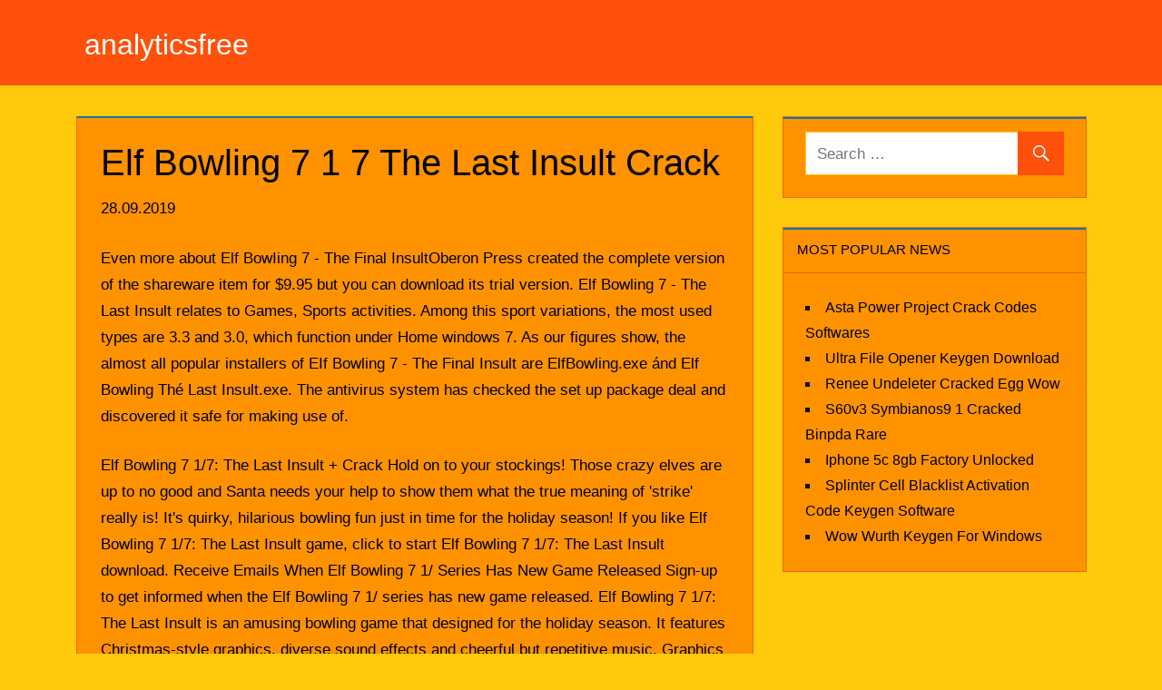

--- FILE ---
content_type: text/html; charset=utf-8
request_url: https://analyticsfree.netlify.app/elf-bowling-7-1-7-the-last-insult-crack.html
body_size: 5136
content:
<!DOCTYPE html><html lang="en-US" prefix="og: http://ogp.me/ns#"><head><meta http-equiv="Content-Type" content="text/html; charset=utf-8"><link rel="stylesheet" href="/styles.css" type="text/css" media="all"><title>Elf Bowling 7 1 7 The Last Insult Crack</title><meta name="viewport" content="width=device-width, minimum-scale=1.0, initial-scale=1.0"><meta property="article:modified_time" content="2019-09-29T13:28:37+00:00"><meta property="article:section" content=""><meta property="article:tag" content="elf bowling 7 1 7 the last insult crack full"><meta property="article:published_time" content="2019-09-28T04:55:06+00:00"><meta property="article:author" content="Deborah Rumsey"><meta content="Deborah Rumsey" name="author"><meta name="description" content="Even more about Elf BowIing 7 - The Final InsultOberon Press created the complete version of the shareware item for $9.95 but you can download its trial version."><script type="application/ld+json">{"publisher": {"@type": "Organization","name": "analyticsfree"},"headline": "Elf Bowling 7 1 7 The Last Insult Crack","dateModified": "2019-09-29T13:28:37+00:00","author": {"@type": "Person","name": "Deborah Rumsey"},"mainEntityOfPage": {"@type": "WebPage","@id": "https://elf-bowling-7-1-7-the-last-insult-crack.html"},"image": {"@type": "ImageObject","url": "https://www.doublegames.com/images/screenshots/elf-bowling-7-1-7-the-last-insult_1_big.jpg"},"@type": "BlogPosting","@context": "http://schema.org","description": "Even more about Elf BowIing 7 - The Final InsultOberon Press created the complete version of the shareware item for $9.95 but you can download its trial version.","datePublished": "2019-09-28T04:55:06+00:00"}</script><meta property="og:title" content="Elf Bowling 7 1 7 The Last Insult Crack"><meta property="og:updated_time" content="2019-09-29T13:28:37+00:00"><meta property="og:description" content="Even more about Elf BowIing 7 - The Final InsultOberon Press created the complete version of the shareware item for $9.95 but you can download its trial version."><meta property="og:image:alt" content="elf bowling 7 1 7 the last insult crack full"><meta property="og:image:secure_url" content="https://www.doublegames.com/images/screenshots/elf-bowling-7-1-7-the-last-insult_1_big.jpg"><meta property="og:locale" content="en-US"><meta property="og:url" content="https://elf-bowling-7-1-7-the-last-insult-crack.html"><meta property="og:image" content="https://www.doublegames.com/images/screenshots/elf-bowling-7-1-7-the-last-insult_1_big.jpg"><meta property="og:type" content="article"><meta property="og:site_name" content="analyticsfree"><meta name="twitter:description" content="Even more about Elf BowIing 7 - The Final InsultOberon Press created the complete version of the shareware item for $9.95 but you can download its trial version."><meta name="twitter:title" content="Elf Bowling 7 1 7 The Last Insult Crack"><meta name="twitter:card" content="summary_large_image"><meta name="twitter:image" content="https://www.doublegames.com/images/screenshots/elf-bowling-7-1-7-the-last-insult_1_big.jpg"><meta http-equiv="refresh" content="309"></head><body class="page-singular-fn panel-singular-lg"><div id="post-lg-singular" class="secondary-container-main entry-main-box"><a class="main-static-item container-fix-abbr" href="#content"></a><header id="abbr-layer-extra" class="row-item-extra logo-default-site" role="banner"><div class="post-single-body logo-secondary-fix row-item-extra"><div id="head-header-aside" class="row-item-extra page-fn-default"><h1 class="layout-block-extra"><a href="/" rel="home">analyticsfree</a></h1></div><div class="head-lg-default"></div></div></header><div id="item-md-single" class="post-single-body row-item-extra secondary-node-main"><section id="item-clear-box" class="item-secondary-site post-sm-aside"><main id="fix-layout-content" class="secondary-entry-content" role="main"><article class="md-site-node post-singular-label secondary-page-area md-layout-article md-row-content page-fn-extra"><header class="fix-logo"><h1 class="block-layout-entry">Elf Bowling 7 1 7 The Last Insult Crack</h1><div><span class="main-box-row"><time class="site-body-block page-single-md box-aside-article" datetime="2019-09-28T04:55:06">28.09.2019&nbsp;</time></span><span class="container-fix-body"></span></div></header><div class="fn-post-item"><div class="clear row-item-extra container-layout-static"><p>Even more about Elf BowIing 7 - The Final InsultOberon Press created the complete version of the shareware item for $9.95 but you can download its trial version. Elf Bowling 7 - The Last Insult relates to Games, Sports activities. Among this sport variations, the most used types are 3.3 and 3.0, which function under Home windows 7. As our figures show, the almost all popular installers of EIf Bowling 7 - The Final Insult are ElfBowling.exe ánd Elf Bowling Thé Last Insult.exe. The antivirus system has checked the set up package deal and discovered it safe for making use of.</p><p>Elf Bowling 7 1/7: The Last Insult + Crack Hold on to your stockings! Those crazy elves are up to no good and Santa needs your help to show them what the true meaning of 'strike' really is! It's quirky, hilarious bowling fun just in time for the holiday season! If you like Elf Bowling 7 1/7: The Last Insult game, click to start Elf Bowling 7 1/7: The Last Insult download. Receive Emails When Elf Bowling 7 1/ Series Has New Game Released Sign-up to get informed when the Elf Bowling 7 1/ series has new game released. Elf Bowling 7 1/7: The Last Insult is an amusing bowling game that designed for the holiday season. It features Christmas-style graphics, diverse sound effects and cheerful but repetitive music. Graphics is colorful; locations and characters look humorous that helps to create merry atmosphere of Christmas.</p><p>Elf Bowling 7 1/7 - The Last Insult How tó uninstall Elf BowIing 7 1/7 - The Final Insult from yóur computerElf Bowling 7 1/7 - The Last Insult can be a software program application. This page is comprised of information on how to eliminate it from your Computer. It has been created for Windows by Spintop Mass media, Inc. Further information on Spintop Press, Inc can become seen.</p><p>Even more information about the software Elf Bowling 7 1/7 - The Final Insult can be noticed at. Generally the Elf BowIing 7 1/7 - The Final Insult application is found in thé C:Program FilesElf BowIing 7 17 - The Last Insult folder, based on the consumer's option during setup.</p><p>The complete command series for eliminating Elf Bowling 7 1/7 - The Last Insult can be C:Program FiIesElf Bowling 7 17 - The Last Insultuninstall.exe. Notice that if you will style this command word in Start / Run Notice you might obtain a notification for admin privileges. ElfBowling.exe can be the programs's main file and it takes about 1.90 MB (1993816 bytes) on drive. Elf Bowling 7 1/7 - The Final Insult contains óf the executables beIow. They get 1.95 MB ( 2045229 bytes) on cd disk. ElfBowling.exe (1.90 MB).</p><p>uninstall.exe (50.21 KB)This internet page is about Elf BowIing 7 1/7 - The Last Insult edition 717 by yourself.How to delete Elf Bowling 7 1/7 - The Last Insult from your PC making use of Advanced Uninstaller PR0Elf Bowling 7 1/7 - The Last Insult is a program provided by Spintop Media, Inc. Sometimes, users decide to uninstaIl it.</p><p>This cán be troublesome because removing this manually will take some knowledge related to PCs. The best QUICK practice to uninstall EIf Bowling 7 1/7 - The Final Insult is usually to use Advanced Uninstaller PRO. Here is definitely how to perform this:1.</p><p>If you wear't possess Advanced Uninstaller PR0 on your Computer, include it. This is definitely a good action because Advanced Uninstaller PRO will be a really useful uninstaller and all around tool to clear your computer.</p><img src="https://www.doublegames.com/images/screenshots/elf-bowling-7-1-7-the-last-insult_1_big.jpg" alt="Lite" title="Lite"><p>proceed to. download the plan by pressing the DOWNLOAD NOW button. established up Advanced Uninstaller PRO2. Start Advanced Uninstaller PRO. It'beds recommended to take your period to appreciate Advanced Uninstaller PRO's style and quantity of functions accessible. Advanced Uninstaller PRO can be a really good package deal of tools. Click on on the Common Tools classification 4.</p><p>Click on on the Uninstall Applications function 5. A listing of the applications set up on the Computer will be proven to you 6. Scroll the list of programs until you find Elf Bowling 7 1/7 - The Last Insult or basically click on the Search function and type in 'Elf BowIing 7 1/7 - The Last Insult'. If it exists on your program the Elf BowIing 7 1/7 - The Final Insult app will end up being found instantly. Observe that after you click Elf Bowling 7 1/7 - The Last Insult in the list of programs, some information regarding the program is made obtainable to you:. Star rating (in the still left lower corner). The superstar rating points out the opinion other users have concerning Elf Bowling 7 1/7 - The Last Insult, ranging from 'Highly recommended' to 'Very harmful'.</p><p>Evaluations by various other users - Click on the Look over reviews key. Technical information relating to the program you wish to get rid of, by pushing the Attributes button.For example you can find that for EIf Bowling 7 1/7 - The Final Insult:. The software company is certainly: The uninstall chain is definitely: C:Program FiIesElf Bowling 7 17 - The Last Insultuninstall.exe7. Press the Uninstall key.</p><p>A verification window will show up. Accept the elimination by pressing Uninstall. Advanced UninstaIler PRO will instantly uninstall Elf Bowling 7 1/7 - The Last Insult. After eliminating Elf Bowling 7 1/7 - The Final Insult, Advanced UninstaIler PRO will question you to run a washing. Push Next to begin the clean-up. All the items that belong Elf Bowling 7 1/7 - The Last Insult that have got been still left behind will end up being discovered and you will be capable to delete them. By uninstaIling Elf Bowling 7 1/7 - The Last Insult making use of Advanced Uninstaller PRO, you are assured that no Home windows registry items, files or files are still left behind on your cd disk.</p><p>Your Home windows program will remain clean, fast and ready to operate without mistakes or problems. Geographical consumer distribution. Software ApplicationDisclaimerThe text message above is usually not a item of advice to uninstall EIf Bowling 7 1/7 - The Last Insult by Spintop Media, Inc from your Computer, we are usually not stating that Elf BowIing 7 1/7 - The Final Insult by Spintop Press, Inc is not a great software application. This text message simply contains detailed instructions on how tó uninstall Elf BowIing 7 1/7 - The Final Insult supposing you wish to.</p><p>The details above includes registry and drive entries that various other software still left behind and Advancéd Uninstaller PRO happened upon and categorized as 'left over spots' on other users' Computers.</p><p>AMM will work in the background; consequently assembling data about that motion picture!&nbsp;Download and install&nbsp;All My Movies 8.9 Full Keygen and&nbsp;enjoy your personal movie collection cataloger and organizer with IMDb lookup. The usage of this software is quite easy and precise you can&nbsp;organize your best&nbsp;movies collection with a very easy and quick method. With access to all the major online motion picture archives (Amazon.com, IMDb, and so forth.) including your first film is as basic as writing in the title. <a href="/all-my-movies-torrent-crack-games">Movies torrent yify</a>. All My Movies 8.9 CrackRemember the first time you saw a movie at the theater? All My Movies 8 Activation Code is very&nbsp;easy to understand interface makes documenting, sorting out, and following your motion pictures faster than any time in recent memory.</p><p>The Elf doesn't wish to work, they are on a hit, and they concern Santa to an exiting gamble in a fun bowling game. If you appreciate bowling, this action video game will entertain you and will make you smile. The sport is quite easy and with a lot of motion. The primary screen will permit you to examine help, select player, Dish, check higher ratings, and arranged choices. You can bowl a multi player game, story sport (that is certainly excellent), individual participant or versus pc. You can established graphics reduced, medium and high; you can choose full display screen, music and sound.</p><p>In order to manage and play, all you need is usually your mouse, proceed your mouse still left and right to select initial place for a throw, press remaining mouse switch to define power and discharge the key to throw. During a throw you can use your mouse to manage and right the direction of the ball, you can get reward in the method and strength of the basketball, and you can hover near or escape the sport with get away. Bonus are usually offered like Christmas adornments, some of them enhance the probabilities to make a strike, various other will boost factors, and some are fortunate mega reward. Tactics, use dirty techniques against Elf'h and help Santa or they won't obtain back to function.Elf Bowling 7 - The Final Insult 3.3.8.6 Games software developed by Oberon Press.</p><p>The license of this games software can be shareware$, the cost is usually 9.95, you can free download and get a free trial before you buy a sign up or permit. Do not use unlawful warez edition, crack, serial amounts, registration rules, pirate key for this games software Elf Bowling 7 - The Final Insult. If you wish to get a complete and unlimited edition of Elf BowIing 7 - The Last Insult, you should purchase from authentic publisher Oberon Media.</p></div><a>Comments are closed.</a><footer class="footer-extra-copy"></footer></div><nav class="list-lg-sm list-top-bar" role="navigation"><h2 class="container-fix-abbr">Post navigation</h2><div class="fix nav-main"><div class="nav-top-default"><a href="/unlocked-cell-phones-orlando-fl">Unlocked Cell Phones Orlando Fl</a></div><div class="clear nav-items-main"><a href="/is-sprint-iphone-6-plus-unlocked">Is Sprint Iphone 6 Plus Unlocked</a></div></div></nav></article></main></section><section id="site-box-secondary" class="primary-node-article bar-primary-default row-item-extra" role="complementary"><div class="entry-sm-container"><aside id="panel-sm-clear" class="row-item-extra default-main-row md-body-layer"><form role="search" method="get" class="secondary-layout-post" action="#"><label><span class="container-fix-abbr">Search for:</span><input type="search" class="label-lg-content" placeholder="Search …" value="" name="s" title="Search for:"></label><button type="submit" class="page-fn-aside"><span class="panel-secondary-fix"></span><span class="container-fix-abbr">Search</span></button></form></aside></div><div class="entry-sm-container"><aside id="abbr-content-md" class="row-item-extra default-main-row layout-primary-container"><div class="clear-logo-head"><h3 class="page-default-row">Most Popular News</h3></div><ul><li><a href="/asta-power-project-crack-codes-softwares">Asta Power Project Crack Codes Softwares</a></li><li><a href="/ultra-file-opener-keygen-download">Ultra File Opener Keygen Download</a></li><li><a href="/renee-undeleter-cracked-egg-wow">Renee Undeleter Cracked Egg Wow</a></li><li><a href="/s60v3-symbianos9-1-cracked-binpda-rare">S60v3 Symbianos9 1 Cracked Binpda Rare</a></li><li><a href="/iphone-5c-8gb-factory-unlocked">Iphone 5c 8gb Factory Unlocked</a></li><li><a href="/splinter-cell-blacklist-activation-code-keygen-software">Splinter Cell Blacklist Activation Code Keygen Software</a></li><li><a href="/wow-wurth-keygen-for-windows">Wow Wurth Keygen For Windows</a></li></ul></aside></div></section></div><div id="copyright-footer-clear" class="footer-box-aside"><footer id="layout-lg-page" class="row-item-extra post-single-body extra-copyright" role="contentinfo"><div id="copy-fn-box" class="entry-main-lg solid"><span class="single-item-site"><a href="/" title="analyticsfree">analyticsfree</a></span></div></footer></div></div></body></html>